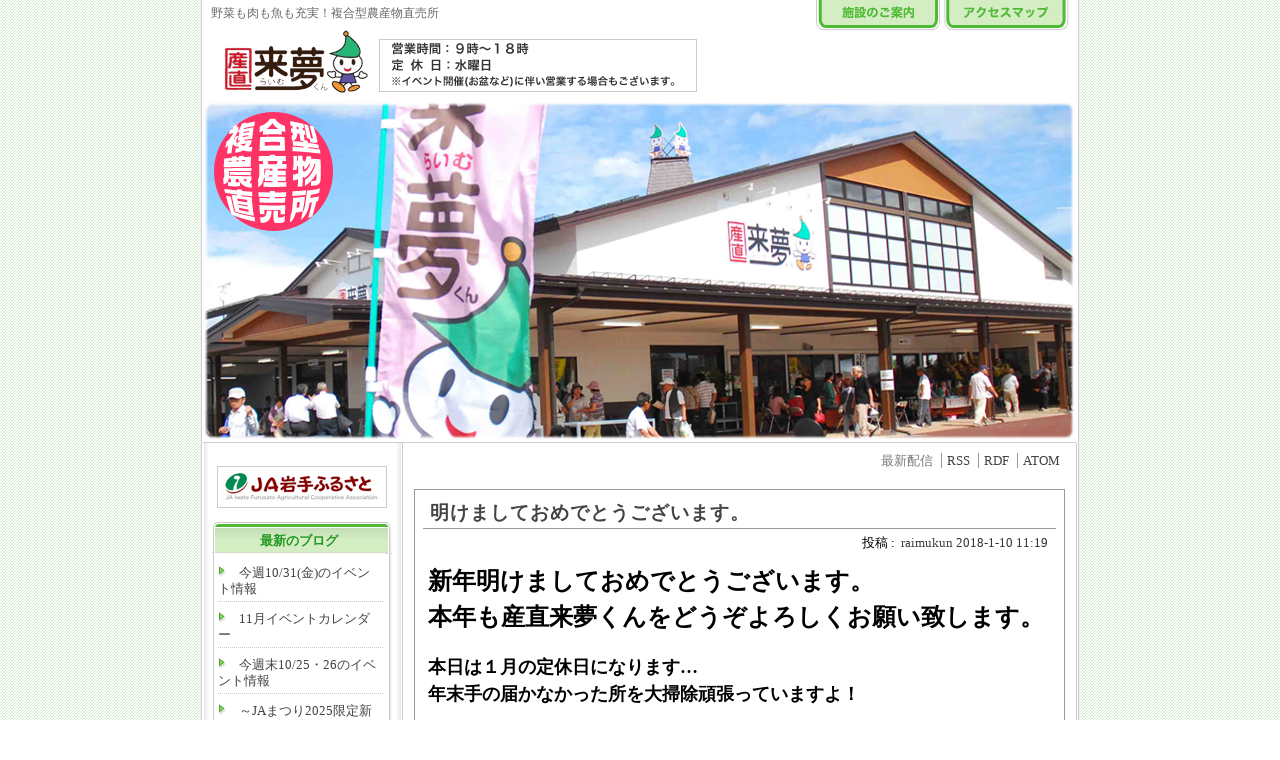

--- FILE ---
content_type: text/html; charset=EUC-JP
request_url: http://raimukun.jafurusato.or.jp/modules/d3blog/index.php?date=201801&offset=12
body_size: 16573
content:
<!DOCTYPE html PUBLIC "-//W3C//DTD XHTML 1.0 Transitional//EN" "http://www.w3.org/TR/xhtml1/DTD/xhtml1-transitional.dtd">
<html xmlns="http://www.w3.org/1999/xhtml" xml:lang="ja" lang="ja">
<head>
<meta http-equiv="content-type" content="text/html; charset=EUC-JP" />
<meta http-equiv="content-language" content="ja" />
<meta name="robots" content="index,follow" />
<meta name="keywords" content="東北最大級,産直,JA岩手furusato,来夢くん,農協,食堂,レストラン,前沢牛,奥州牛,果物,いちご狩り,新鮮,鮮魚,加工品,野菜,産地直送,奥州,岩手,水沢,りんご,精肉," />
<meta name="description" content="東北最大級の複合型産直施設ＪＡ岩手ふるさと『産直来夢（らいむ）くん』
地元産の野菜や果実、米などの農産品、前沢牛や奥州牛などの生肉、その他一般食料品、陸前高田市の広田湾漁協など新鮮な農畜産物が並ぶ。その他食堂やいちご狩りなどができる施設が併設しています。" />
<meta name="rating" content="general" />
<meta name="author" content="産直来夢くん" />
<meta name="copyright" content="Copyright &copy; 2013" />
<meta name="generator" content="XOOPS" />
<title>産直来夢くん - 201801のエントリ</title>
<link href="http://raimukun.jafurusato.or.jp/favicon.ico" rel="SHORTCUT ICON" />
<link rel="stylesheet" type="text/css" media="all" href="http://raimukun.jafurusato.or.jp/xoops.css" />
<link rel="stylesheet" type="text/css" media="all" href="http://raimukun.jafurusato.or.jp/themes/raimukun/style.css" />
<!-- RMV: added module header -->
<link rel="alternate" type="application/rss+xml" title="RSS2.0" href="http://raimukun.jafurusato.or.jp/modules/d3blog/index.php?page=rss" />
<link rel="alternate" type="application/rdf+xml" title="RDF" href="http://raimukun.jafurusato.or.jp/modules/d3blog/index.php?page=rdf" />
<link rel="alternate" type="application/atom+xml" title="ATOM" href="http://raimukun.jafurusato.or.jp/modules/d3blog/index.php?page=atom" />
<link rel="stylesheet" type="text/css" media="all" href="http://raimukun.jafurusato.or.jp/modules/d3blog/index.php?page=css&amp;type=module" />
<link rel="stylesheet" type="text/css" media="all" href="http://raimukun.jafurusato.or.jp/modules/d3blog/index.php?page=css&amp;type=block" />

<script type="text/javascript" src="http://raimukun.jafurusato.or.jp/themes/raimukun/js/jquery.js"></script>
<script type="text/javascript" src="http://raimukun.jafurusato.or.jp/themes/raimukun/js/jquery.cycle.all.min.js"></script>
<script type="text/javascript" src="http://raimukun.jafurusato.or.jp/themes/raimukun/js/scripts.js"></script>
<meta http-equiv="Content-Script-Type" content="text/javascript" />
<script type="text/javascript">
<!--
//--></script><script type="text/javascript" src="http://raimukun.jafurusato.or.jp/include/xoops.js"></script><script type="text/javascript"><!--
//-->
</script>
</head>
<body>
<a name="top"></a>

<div id="maincont">
<!--header-->
<div class="contmain3"><div class="contmain4">
<!--logo-->
<div id="headerlogo">
<div class="headertext">野菜も肉も魚も充実！複合型農産物直売所</div>
<a href="http://raimukun.jafurusato.or.jp/modules/d3blog/"><img src="http://raimukun.jafurusato.or.jp/themes/raimukun/images/logo.gif" alt="JA岩手ふるさと" /></a>
</div>
<!--/logo-->
<div id="headerright">
<!--headermenu-->
<div id="headermenu">
<span class="headermenulink"><a href="http://raimukun.jafurusato.or.jp/modules/pico/index.php?content_id=1"><img src="http://raimukun.jafurusato.or.jp/uploads/img51c9db033777b7239248e.jpg" alt="施設のご案内" /></a></span><span class="headermenulink"><a href="http://raimukun.jafurusato.or.jp/modules/pico/index.php?content_id=2"><img src="http://raimukun.jafurusato.or.jp/uploads/img0d22900031f89463e03a7.jpg" alt="アクセスマップ" /></a></span><br />
</div><!--/headermenu-->
<!--headerlogin-->
<div id="headerlogin">
<!--<form style="margin:0;padding:0;" action="http://raimukun.jafurusato.or.jp/user.php" method="post">
ID : <input type="text" name="uname" value="" maxlength="25"style="font-size:10px; padding:0px; width:60px" />
Pass : <input type="password" name="pass" maxlength="32"style="font-size:10px; padding:0px; width:60px" />
<input type="hidden" name="xoops_redirect" value="/modules/d3blog/index.php?date=201801&amp;offset=12" />
<input type="hidden" name="op" value="login" />
<input name="btnG" type="image" src="http://raimukun.jafurusato.or.jp/themes/raimukun/images/login.gif" alt="ログイン" style="vertical-align : middle;" />
｜<a href="http://raimukun.jafurusato.or.jp/register.php">新規登録</a>｜</form>
-->
</div>
<!--/headerlogin-->
</div>
<div class="clear"></div>

<div id="slideshow">
		<ul id="slides">
			<li><img src="http://raimukun.jafurusato.or.jp/themes/raimukun/images/mainImg01.jpg" alt="" /></li>
			<li><img src="http://raimukun.jafurusato.or.jp/themes/raimukun/images/mainImg02.jpg" alt="" /></li>
		</ul>
	</div>

</div></div>
<!--header-->
<!--<table cellspacing="0"><tr><td class="contmain5"><img src="http://raimukun.jafurusato.or.jp/themes/raimukun/images/space.gif"></td><td class="contmain6"><img src="http://raimukun.jafurusato.or.jp/themes/raimukun/images/ta_06.gif"></td></tr></table>
<table cellspacing="0"><tr><td class="contmain1"><img src="http://raimukun.jafurusato.or.jp/themes/raimukun/images/space.gif"></td><td class="contmain2"><img src="http://raimukun.jafurusato.or.jp/themes/raimukun/images/ta_02.gif"></td></tr></table>
<!--main-->
<div class="contmain3"><div class="contmain4">

<div id="headerbar">
<div class="clear"></div>
</div>


<table cellspacing="0"><tr>
<!--leftcolumn-->
<td class="column2"></td><td id="leftcolumn">
<p align="center"><a href="http://www.jafurusato.or.jp/" target="_blank"><img src="http://raimukun.jafurusato.or.jp/uploads/img9e8c23268158062e68eda.jpg" alt="JA岩手ふるさと" /></a></p><!-- Start left blocks loop -->
<table cellspacing="0"><tr><td class="blockTitle">
最新のブログ
</td><td class="blockTitleleft"></td></tr><tr><td class="blockContent"><ul class="d3blogBlockLatestEntries">
	<li><a href="http://raimukun.jafurusato.or.jp/modules/d3blog/details.php?bid=415">今週10/31(金)のイベント情報</a><!--<span>(2025/10/28)</span>-->
	</li>
	<li><a href="http://raimukun.jafurusato.or.jp/modules/d3blog/details.php?bid=414">11月イベントカレンダー</a><!--<span>(2025/10/26)</span>-->
	</li>
	<li><a href="http://raimukun.jafurusato.or.jp/modules/d3blog/details.php?bid=413">今週末10/25・26のイベント情報</a><!--<span>(2025/10/23)</span>-->
	</li>
	<li><a href="http://raimukun.jafurusato.or.jp/modules/d3blog/details.php?bid=412">～JAまつり2025限定新商品のお知らせ～</a><!--<span>(2025/10/16)</span>-->
	</li>
	<li><a href="http://raimukun.jafurusato.or.jp/modules/d3blog/details.php?bid=411">今週末10/11・12のイベント情報～</a><!--<span>(2025/10/10)</span>-->
	</li>
</ul>
<!--<span class="moreBlogs"><a href="http://raimukun.jafurusato.or.jp/modules/d3blog/">D3ブログのトップへ</a></span>--></td><td class="blockContentleft"></td></tr>
<tr><td class="blockBottom"></td><td class="blockBottomleft"></td></tr></table>
<table cellspacing="0"><tr><td class="blockTitle">
アーカイブ
</td><td class="blockTitleleft"></td></tr><tr><td class="blockContent"><ul class="d3blogBlockArchive">
<li><a href="http://raimukun.jafurusato.or.jp/modules/d3blog/index.php?date=202410">
2024年10月</a><span>(4)</span></li>
<li><a href="http://raimukun.jafurusato.or.jp/modules/d3blog/index.php?date=202408">
2024年8月</a><span>(6)</span></li>
<li><a href="http://raimukun.jafurusato.or.jp/modules/d3blog/index.php?date=202407">
2024年7月</a><span>(3)</span></li>
<li><a href="http://raimukun.jafurusato.or.jp/modules/d3blog/index.php?date=202406">
2024年6月</a><span>(6)</span></li>
<li><a href="http://raimukun.jafurusato.or.jp/modules/d3blog/index.php?date=202405">
2024年5月</a><span>(3)</span></li>
<li><a href="http://raimukun.jafurusato.or.jp/modules/d3blog/index.php?date=202404">
2024年4月</a><span>(3)</span></li>
</ul>
<p class="d3blogBlockArchNav"><a href="/modules/d3blog/index.php?date=201801&amp;offset=6"><u>&laquo;</u></a> <a href="/modules/d3blog/index.php?date=201801&amp;offset=0">1</a> <a href="/modules/d3blog/index.php?date=201801&amp;offset=6">2</a> <b>(3)</b> <a href="/modules/d3blog/index.php?date=201801&amp;offset=18">4</a> <a href="/modules/d3blog/index.php?date=201801&amp;offset=24">5</a> <a href="/modules/d3blog/index.php?date=201801&amp;offset=30">6</a> ... <a href="/modules/d3blog/index.php?date=201801&amp;offset=114">20</a> <a href="/modules/d3blog/index.php?date=201801&amp;offset=18"><u>&raquo;</u></a> </p><p align="right" style="margin-top:4px;" class="d3blogBlockArchSort"><a href="http://raimukun.jafurusato.or.jp/modules/d3blog/archives.php">ブログの検索</a></p></td><td class="blockContentleft"></td></tr>
<tr><td class="blockBottom"></td><td class="blockBottomleft"></td></tr></table>
<!-- End left blocks loop -->

</td>
<!--/leftcolumn-->
<!--centercolumn-->
<td id="centercolumn">

 <div id="content"><map id="d3blogFeederMap" name="d3blogFeederMap" title="最新配信取得ナビゲーション">
	<ul id="d3blogFeeder">
		<li class="first">最新配信</li>
		<li><a href="http://raimukun.jafurusato.or.jp/modules/d3blog/index.php?page=rss" title="RSS配信">RSS</a></li>
		<li><a href="http://raimukun.jafurusato.or.jp/modules/d3blog/index.php?page=rdf" title="RDF配信">RDF</a></li>
		<li><a href="http://raimukun.jafurusato.or.jp/modules/d3blog/index.php?page=atom" title="ATOM配信">ATOM</a></li>
	</ul>
</map>
<br clear="all"><!--<div id="d3blogCommonNavi">
<ul class="d3blogCatNavi">
    <li class="first"><a href="http://raimukun.jafurusato.or.jp/modules/d3blog/index.php" title="トップカテゴリのエントリを読む">カテゴリトップ</a></li>
</ul>
</div>-->
    <!--
<rdf:RDF xmlns:rdf="http://www.w3.org/1999/02/22-rdf-syntax-ns#"
    xmlns:dc="http://purl.org/dc/elements/1.1/"
    xmlns:trackback="http://madskills.com/public/xml/rss/module/trackback/">
    <rdf:Description
        rdf:about="http://raimukun.jafurusato.or.jp/modules/d3blog/details.php?bid=152"
        dc:identifier="http://raimukun.jafurusato.or.jp/modules/d3blog/details.php?bid=152"
        dc:title="明けましておめでとうございます。"
        dc:excerpt="新年明けましておめでとうございます。本年も産直来夢くんをどうぞよろしくお願い致します。本日は１月の定休日になります…年末手の届かなかった所を大掃除頑張っていますよ！さて以前のブログでもお伝えしたように…今週末の１月１４日にいちご農園がオープン致します！..."
        dc:author="raimukun"
        dc:date="2018-01-10T11:19:52+09:00"
        trackback:ping="http://raimukun.jafurusato.or.jp/modules/d3blog/tb.php/152" />
</rdf:RDF>
-->

    <div class="d3blogEntry clearFix">
<div class="d3blogEntryHeader clearFix">
<h2 class="d3blogEntryTitle"><a href="http://raimukun.jafurusato.or.jp/modules/d3blog/details.php?bid=152&amp;date=201801" title="明けましておめでとうございます。ページへのリンク">明けましておめでとうございます。</a></h2>
</div>
<dl class="d3blogEntryCategory"><dt>投稿&nbsp;:&nbsp;</dt>
<dd><a href="http://raimukun.jafurusato.or.jp/userinfo.php?uid=2" title="raimukunさんのプロフィールを見る">
raimukun</a>&nbsp;<span class="d3blogEntryCreated">2018-1-10 11:19</span></dd></dl>
<div class="d3blogContents clearFix">
<strong style="font-weight:bold"><span style="font-size: x-large;">新年明けましておめでとうございます。</span></strong><br /><strong style="font-weight:bold"><span style="font-size: x-large;">本年も産直来夢くんをどうぞよろしくお願い致します。</span></strong><br /><br /><strong style="font-weight:bold"><span style="font-size: large;">本日は１月の定休日になります…</span></strong><br /><strong style="font-weight:bold"><span style="font-size: large;">年末手の届かなかった所を大掃除頑張っていますよ！</span></strong><br /><br /><strong style="font-weight:bold"><span style="font-size: large;">さて以前のブログでもお伝えしたように…</span></strong><br /><strong style="font-weight:bold"><span style="font-size: x-large;"><span style="color: #FF0000;">今週末の１月１４日にいちご農園がオープン致します！</span></span></strong><br /><br /><br /><span class="blogleft"><img src="http://raimukun.jafurusato.or.jp/uploads/img897a4c5fae8fa5d02b23a.jpg" alt="" /></span><br /><br /><br /><br /><br /><br /><br /><br /><br /><br /><br /><br /><br /><br /><br /><br /><br /><br /><strong style="font-weight:bold"><span style="font-size: large;">現在の予約状況ですがご好評いただいておりまして１月・２月の土、日、祝日は予定数に達したため予約を締め切っております。</span></strong><strong style="font-weight:bold"><span style="font-size: large;">あらかじめご了承下さい…</span></strong><br /><strong style="font-weight:bold"><span style="font-size: large;">本日時点で空きがある日は１月・２月とも水曜日の営業日のみとなっております。</span></strong><br /><strong style="font-weight:bold"><span style="font-size: large;">３月は土曜日が予約を締め切っております。</span></strong><br /><strong style="font-weight:bold"><span style="font-size: large;">日曜日にはまだ空きがございますのでぜひお早いご予約お待ちしております。</span></strong><br /><strong style="font-weight:bold"><span style="font-size: x-large;">予約は電話0197-26-4141まで、もしくは店頭サービスカウンターでも受け付けておりますのでご利用下さい。</span></strong><br /><br /><br /><strong style="font-weight:bold"><span style="font-size: large;">さていちご狩りが始まると一緒に始まる物がある事を皆さん覚えていますか…</span></strong><br /><br /><strong style="font-weight:bold"><span style="font-size: x-large;">そう………</span></strong><br /><br /><strong style="font-weight:bold"><span style="font-size: xx-large;"><span style="color: #FF0000;">いちごパフェ販売開始ですよ～（●＾o＾●）</span></span></strong><br /><span class="blogleft"><img src="http://raimukun.jafurusato.or.jp/uploads/img87f087800b4bbee7a7986.png" alt="" /></span><br /><br /><br /><br /><br /><br /><br /><br /><br /><br /><br /><strong style="font-weight:bold"><span style="font-size: x-large;">朝採り新鮮ないちごをふんだんに使ったパフェシリーズをぜひご賞味ください！</span><br /><span style="font-size: x-large;">シェアして食べるのも写真を撮るのも大歓迎ですよ～</span></strong><br /><strong style="font-weight:bold"><span style="font-size: x-large;">（いちごの収穫状況によっては限定数をもうけたり、早い時間での完売も予想されますのであらかじめご了承お願い致します）</span><br /><br /><span style="font-size: large;">いちご関連でもう一つお客様からの問い合わせが多いのでブログでお知らせいたします。</span></strong><br /><strong style="font-weight:bold"><span style="font-size: large;">いちご農園のパックいちごが店頭に並ぶ時間ですがおおよそ１０時頃になっておりますのでお買い求めの際の目安にしていただければと思います。</span></strong><br /><strong style="font-weight:bold"><span style="font-size: large;">もちろん生産者のいちごパックもたくさん並びますのでぜひお買い求めください！</span></strong><br /><strong style="font-weight:bold"><span style="font-size: x-large;"><span style="color: #FF0000;">いちご盛り沢山の来夢くんにきてみらいむ！</span></span></strong><br /><br />文：アベベンジャー
</div>
<ul class="d3blogFooter clearFix">
		<li><a href="http://raimukun.jafurusato.or.jp/modules/d3blog/index.php?uid=2" title="raimukunさんのブログを読む">raimukunさんのブログを読む</a></li>		<li>トラックバック (0)</li>
	<li class="last">閲覧 (95417)</li>
</ul>
</div><div class="clearall"></div></div>
<div id="banner">&nbsp;</div>

</td>
<!--/centercolumn-->
</tr></table>
<div class="banner">
</div><!--//banner-->
<!--pagetop
<div id="pagetop"></div>
/pagetop-->
<!--footmenu-->
<!--<div class="footmenu">
｜<a href="http://raimukun.jafurusato.or.jp/modules/">個人情報保護方針</a>｜<a href="http://raimukun.jafurusato.or.jp/modules/">利用規約</a>｜<a href="http://raimukun.jafurusato.or.jp/modules/">広告掲載について</a>｜
</div>
/footmenu-->
</div></div>
<!--<table cellspacing="0"><tr><td class="contmain5"><img src="http://raimukun.jafurusato.or.jp/themes/raimukun/images/space.gif"></td><td class="contmain6"><img src="http://raimukun.jafurusato.or.jp/themes/raimukun/images/ta_06.gif"></td></tr></table>
<table cellspacing="0"><tr><td class="contmain1"><img src="http://raimukun.jafurusato.or.jp/themes/raimukun/images/space.gif"></td><td class="contmain2"><img src="http://raimukun.jafurusato.or.jp/themes/raimukun/images/ta_02.gif"></td></tr></table>-->

<div class="contmain3"><div class="contmain4">

<!--footer-->
<div class="footer">
JA岩手ふるさと「産直来夢くん」岩手県奥州市水沢真城字杉の下５１　TEL：0197-26-4141<br /><a href="http://raimukun.jafurusato.or.jp/user.php">Copyright&copy; JA Iwate Furusato. All Rights Reserved.</a></div>
<!--/footer-->
</div></div></div>
</body>
</html>

--- FILE ---
content_type: text/css
request_url: http://raimukun.jafurusato.or.jp/themes/raimukun/style.css
body_size: 14381
content:
@charset "euc-jp";

body {
 color: #000000;
 margin: 0px;
 padding: 0px;
 background-color: white;
 background-image: url(images/backg.gif);
 font-size: 13px;
 line-height: 130%;
 text-align:left;
}

#maincont{
	width: 880px;/* ←ページ全体の幅を変えるときはこの数値を修正して下さい */
	margin-left:auto;
	margin-right:auto;
}

#leftcolumn {
	width: 180px;/* ←左メニューの幅を変えるときはこの数値を修正して下さい */
	border-right: 1px solid #cccccc;
	background-image: url(images/menub_02.jpg);
	background-repeat: repeat-y;
	background-position: right;
	padding-right: 10px;
	padding-top: 10px;
	padding-bottom: 10px;
}

#rightcolumn {
	width: 150px;/* ←右メニューの幅を変えるときはこの数値を修正して下さい */
	background-image: url(images/menub_02.jpg);
	background-repeat: repeat-y;
	background-position: right;
	padding-right: 10px;
	padding-top: 10px;
	padding-bottom: 10px;
}

table {
	width: 100%;
	margin: 0px;
	padding: 0px;
}

table td {
	margin: 0px;
	padding: 0px;
	vertical-align: top;
}

a {
	color: #444444;
	text-decoration: none;
}
a:hover {
	color: #FF3300;
	text-decoration: underline;
}

h1 {
	font-size: 125%;
}
h2 {
	font-size: 112%;
}
h3, h4, h5 {
	font-size: 100%;
}

ul { margin:0 2px 2px 2px; padding: 0 2px 2px 2px; list-style: decimal outside; text-align: left;}
li {
	list-style: square inside;
	color: #777777;
	margin-top: 0px;
	margin-bottom: 5px;
}

input.formButton {}

.item {border: 1px solid #cccccc;}
.itemHead {padding: 3px; background-color: #666666; color: #FFFFFF;}
.itemInfo {text-align: right; padding: 3px; background-color: #efefef}
.itemTitle a {font-size: 130%; font-weight: bold; font-variant: small-caps; color: #ffffff; background-color: transparent;}
.itemPoster {font-size: 90%; font-style:italic;}
.itemPostDate {font-size: 90%; font-style:italic;}
.itemStats {font-size: 90%; font-style:italic;}
.itemBody {padding-left: 5px;}
.itemText {margin-top: 5px; margin-bottom: 5px; line-height: 1.5em;}
.itemText:first-letter {font-size: 133%; font-weight: bold;}
.itemFoot {text-align: right; padding: 3px; background-color: #efefef}
.itemAdminLink {font-size: 90%;}
.itemPermaLink {font-size: 90%;}

.clear {
	clear: both;
}

.contmain1{
	background-image: url(images/ta_01.gif);
	background-repeat: no-repeat;
	background-position: left bottom;
	height: 6px;
	font-size: 6px;
}

.contmain2{
	height: 6px;
	width: 6px;
	font-size: 6px;
}

.contmain3{
	background-image: url(images/ta_03.gif);
	background-repeat: repeat-y;
}

.contmain4{
 	background-image: url(images/ta_04.gif);
	background-repeat: repeat-y;
	background-position: right center;
	padding-right: 3px;
	padding-left: 3px;
}

.contmain5{
	background-image: url(images/ta_05.gif);
	background-repeat: no-repeat;
	background-position: left top;
	height: 6px;
	font-size: 6px;
}

.contmain6{
	height: 6px;
	width: 6px;
	font-size: 6px;
}

.space{
	height: 10px;
}


#headerlogo {
	padding-top: 3px;
	padding-left: 8px;
	float: left;
}

.headertext{
	color: #666666;
	padding-top: 2px;
	padding-bottom: 1px;
	font-size:12px;
}

#headerright {
	float: right;
}

#headermenu {
	margin-right: 5px;
	text-align: right;
}

.headermenulink {
	margin-right: 3px;
	height: 23px;
	padding-bottom: 5px;
}

.headermenulinkimg {
	padding-top: 3px;
	padding-left: 5px;
	padding-right: 5px;
	vertical-align: middle;
}

#headerlogin {
	margin-top: 7px;
	margin-right: 5px;
	text-align: right;
}

#headerbar {
	border-bottom-width: 1px;
	border-bottom-style: solid;
	border-bottom-color: #CCCCCC;
	text-align:center;
	width:870px;
	padding-left:3px;
}

#gnavi {
	padding-left: 5px;
	float: left;
}

#headerbar a{
	display: block;
	float: left;
}

/*.main-navi a:hover{
	color:#0033CC;
	background-image: url(images/gnav2.jpg);
	background-repeat: no-repeat;
}*/

th {
	color: #FFFFFF;
	padding : 4px;
	vertical-align : middle;
	background-image: url(images/th.gif);
}

.column2 {
	width: 9px;
	background-image: url(images/menub_01.jpg);
	background-repeat: repeat-y;
	background-position: left;
}

#leftcolumn .blockTitle {
	padding-top: 12px;
	padding-bottom: 3px;
	color: #229922;
	font-weight: bold;
	background-image: url(images/leftmenu-title_01.jpg) ;
	text-align: center;
	background-position: left top;
	border-bottom-width: 1px;
	border-bottom-style: dotted;
	border-bottom-color: #CCCCCC;

}

#leftcolumn .blockTitleleft {
	width: 6px;
	background-image: url(images/leftmenu-title_02.jpg);
	background-position: right top;
}

#leftcolumn .blockContent {
/*	border-top-width: 1px;
	border-top-style: dotted;
	border-top-color: #CCCCCC;*/
	padding: 3px;
	background-image: url(images/leftmenu-title_03.jpg);
}

#leftcolumn .blockContentleft {
	border-top-width: 1px;
	border-top-style: dotted;
	border-top-color: #CCCCCC;
	width: 6px;
	background-image: url(images/leftmenu-title_04.jpg);
	background-position: right top;
}

.blockBottom {
	height:15px;
	background-image: url(images/leftmenu-title_05.jpg);
	background-repeat: no-repeat;
}

.blockBottomleft {
	width: 6px;
	background-image: url(images/leftmenu-title_06.jpg);
	background-repeat: no-repeat;
	background-position: right top;
}

#centercolumn {
	padding-top: 10px;
	padding-right: 11px;
	padding-bottom: 10px;
	padding-left: 11px;
	border-right: 1px solid #cccccc;
}

.cont-title {
	color: #777;
	font-weight: bold;
	background-image: url(images/center-title.jpg);
	height: 23px;
	padding-top: 6px;
	padding-left: 18px;
	background-repeat: no-repeat;
}

.blockTitle2 {
	background-image: url(images/center-title_02.jpg);
	background-repeat: no-repeat;
	background-position: right top;
	padding-top: 6px;
	padding-left: 18px;
	height: 23px;
}

.centerCcolumn {
	clear:both;
	padding-bottom: 3px;
}

.centerCcolumn div.blockTitle {
	clear:both;
	color: #777;
	font-weight: bold;
	background-image: url(images/center-title_01.jpg);
	background-repeat: no-repeat;
	background-position: left top;
}

.centerCcolumn div.blockContent {
	margin-bottom: 0px;
	padding-top: 2px;/*7px→2に変更*/
	padding-bottom: 7px;
}

.centerLcolumn {
	float: left;
	overflow:hidden;
	width: 48%;
	padding-right: 3px;
}

.centerLcolumn div.blockTitle {
	color: #777;
	font-weight: bold;
	background-image: url(images/centerl-title_01.jpg);
	background-repeat: no-repeat;
	background-position: left top;
}

.centerLcolumn div.blockContent {
	margin-bottom: 10px;
	padding-top: 7px;
	padding-bottom: 7px;
}

.centerRcolumn {
	float: right;
	overflow:hidden;
	width: 49%;
	padding-left: 3px;
}

.centerRcolumn div.blockTitle {
	color: #777;
	font-weight: bold;
	background-image: url(images/centerr-title_01.jpg);
	background-repeat: no-repeat;
	background-position: left top;
}

.centerRcolumn div.blockContent {
	margin-bottom: 10px;
	padding-top: 7px;
	padding-bottom: 7px;
}

div#content {text-align: left;}

#rightcolumn .blockTitle {
	padding-top: 10px;
	padding-bottom: 3px;
	color: #0066CC;
	font-weight: bold;
	background-image: url(images/rightmenu-title_01.jpg);
	text-align: center;
	background-position: left top;
}

#rightcolumn .blockTitleleft {
	width: 6px;
	background-image: url(images/rightmenu-title_02.jpg);
	background-position: right top;
}

#rightcolumn .blockContent {
	border-top-width: 1px;
	border-top-style: dotted;
	border-top-color: #CCCCCC;
	padding: 3px;
	background-image: url(images/rightmenu-title_03.jpg);
}

#rightcolumn .blockContentleft {
	border-top-width: 1px;
	border-top-style: dotted;
	border-top-color: #CCCCCC;
	width: 6px;
	background-image: url(images/rightmenu-title_04.jpg);
	background-position: right top;
}

#banner{
	text-align: center;
	margin-top: 20px;
}

#pagetop {
	text-align:center;
	vertical-align: middle;
	padding-top: 1px;
	padding-right: 4px;
	padding-bottom: 1px;
	padding-left: 4px;
}


.footmenu{
	padding-top: 5px;
	text-align: center;
	border-top-width: 1px;
	border-top-style: solid;
	border-top-color: #CCCCCC;
	background-image: url(images/even.gif);
	background-repeat: repeat-x;
}

.footer {
	text-align:center;
	padding-top: 3px;
	padding-bottom: 7px;
	background-image: url(images/hbar.jpg);
	background-repeat: repeat-x;
	font-size: 14px;
}

#mainmenu a {
	display: block;
	background-image: url(images/menulink1.gif);
	background-repeat: no-repeat;
	padding-top: 4px;
	padding-right: 9px;
	padding-bottom: 4px;
	padding-left: 9px;
	margin-top: 0px;
	margin-right: 3px;
	margin-bottom: 0px;
	margin-left: 3px;
	border-bottom-width: 1px;
	border-bottom-style: solid;
	border-bottom-color: #EEEEEE;
}

#mainmenu a:hover {
	background-image: url(images/menulink2.gif);
	background-repeat: no-repeat;
}

#mainmenu a.menuTop {padding-left: 10px;}
#mainmenu a.menuMain {padding-left: 10px;}
#mainmenu a.menuSub {
	padding-left: 10px;
	margin-left: 15px;
	display: block;
}

#usermenu a {
	display: block;
	background-image: url(images/menulink1.gif);
	background-repeat: no-repeat;
	padding-top: 4px;
	padding-right: 9px;
	padding-bottom: 4px;
	padding-left: 9px;
	margin-top: 0px;
	margin-right: 3px;
	margin-bottom: 0px;
	margin-left: 3px;
	border-bottom-width: 1px;
	border-bottom-style: solid;
	border-bottom-color: #EEEEEE;
}
#usermenu a:hover {
	background-image: url(images/menulink2.gif);
	background-repeat: no-repeat;
}
#usermenu a.menuTop {}
#usermenu a.highlight {background-color: #fcc;}



.outer {border: 1px dotted #CCCCCC;}
.head {
	padding: 5px;
	background-image: url(images/foot.gif);
	background-repeat: repeat-x;
	background-color: #EBEBEB;
}

.even {
	padding: 5px;
	background-image: url(images/even.gif);
	background-repeat: repeat-x;
}

.odd {
	padding: 5px;
	background-image: url(images/even.gif);
	background-repeat: repeat-x;
}

.foot {
	padding: 5px;
	background-image: url(images/foot.gif);
	background-repeat: repeat-x;
	background-color: #EBEBEB;
}

tr.even td {
	padding: 5px;
	background-image: url(images/even.gif);
	background-repeat: repeat-x;
}

tr.odd td {
	padding: 5px;
	background-image: url(images/even.gif);
	background-repeat: repeat-x;
}

div.errorMsg { background-color: #FFCCCC; text-align: center; border-top: 1px solid #DDDDFF; border-left: 1px solid #DDDDFF; border-right: 1px solid #AAAAAA; border-bottom: 1px solid #AAAAAA; font-weight: bold; padding: 10px;}
div.confirmMsg { background-color: #DDFFDF; color: #136C99; text-align: center; border-top: 1px solid #DDDDFF; border-left: 1px solid #DDDDFF; border-right: 1px solid #AAAAAA; border-bottom: 1px solid #AAAAAA; font-weight: bold; padding: 10px;}
div.resultMsg { background-color : #CCCCCC; color: #333333; text-align: center; border-top: 1px solid silver; border-left: 1px solid silver; font-weight: bold; border-right: 1px solid #666666; border-bottom: 1px solid #666666; padding: 10px;}

div.xoopsCode { 
	background: #FFFFFF; 
	border: 1px inset #000080;
	padding: 0px 6px 6px 6px;
	width: 400px;
	overflow: auto;
}

div.xoopsQuote { 
	background: #FFFFFF; 
	border: 1px inset #000080; 
	padding: 2px;
	width: 400px;
	overflow: auto;
}


.comTitle {font-weight: bold; margin-bottom: 2px;}
.comText {padding: 2px;}
.comUserStat {font-size: 10px; color: #2F5376; font-weight:bold; border: 1px solid silver; background-color: #ffffff; margin: 2px; padding: 2px;}
.comUserStatCaption {font-weight: normal;}
.comUserStatus {margin-left: 2px; margin-top: 10px; color: #2F5376; font-weight:bold; font-size: 10px;}
.comUserRank {margin: 2px;}
.comUserRankText {font-size: 10px;font-weight:bold;}
.comUserRankImg {border: 0;}
.comUserName {}
.comUserImg {margin: 2px;}
.comDate {font-weight: normal; font-style: italic; font-size: smaller}
.comDateCaption {font-weight: bold; font-style: normal;}


/******スタイル追加********/
dl { margin: 2px; padding: 2px; text-align: left;}
dt {
	list-style: square inside;
	margin-top: 3px;
	margin-bottom: 3px;
}
dd {
	color: #333333;
	line-height:1.2;
	margin-bottom: 12px;
	margin-left:1em;
}

.title {
	color: #777;
	font-weight: bold;
	background-image: url(images/center-title_01.jpg);
	background-repeat: no-repeat;
	background-position: left top;
}

.title2 {
	background-image: url(images/center-title_02.jpg);
	background-repeat: no-repeat;
	background-position: right top;
	padding-top: 6px;
	padding-left: 18px;
	height: 23px;
	margin-bottom:15px;
}


.fuku{

	border-left:5px solid #229922;
	padding-left: 7px;
	color: #229922;
	margin-bottom:7px;
	margin-top:15px;
	font-size:14px;
	font-weight:bold
}


.fuku a{
	color:#000000;
}

.list{
 border-collapse:collapse;
 border:1px #666666 solid;
}

.list td{
 border-collapse:collapse;
 border:1px #666666 solid;
 padding:3px;
 vertical-align:middle;
}

.list td.name{
 border-collapse:collapse;
 border:1px #666666 solid;
 padding:3px;
 vertical-align:middle;
 background-color:#FFFFCC;
text-align:center;
}


p.header{
	margin:0px 8px 0 0;
	text-align:right;
	padding-top:2px;

}


.banner{
	border-top-wid: 1px;
	border-top-style: solid;
	border-top-color: #DDDDDD;
	padding-top:8px;

}
.green_box{
	background-color:#FFFFCC;
	border-width: 1px;
	border-style: solid;
	border-color: #229922;
	padding:12px;
}


.rmenu  {
	background-image: url(images/menulink2.gif);
	background-repeat: no-repeat;
	padding-top: 2px;
	padding-left: 12px;
	margin-top: 0px;
	margin-bottom: 8px;
	margin-right: 4px;
	text-align:left;
}

.stor{
	background-color:#CCFFCC;
	color:#229922;
	font-weight: bold;
	padding:5px;
	margin-bottom:5px;
}

.leftimg{
	float:left;
	margin-right:5px;
}


/*トップイメージ*/
#slideshow {
	width: 875px; height: 340px; padding: 0;
	margin-top:0;
	overflow: scroll; /* Allows the slides to be viewed using scrollbar if Javascript isn't available */ 
	position: relative; z-index: 5;
}
#slideshow ul#slides {
	list-style: none;
	margin:0;
	padding:0;
}

	#slideshow ul#slides li {
		list-style: none;
		margin: 0 0 20px 0;
		padding:0;
	}



--- FILE ---
content_type: text/css
request_url: http://raimukun.jafurusato.or.jp/modules/d3blog/index.php?page=css&type=block
body_size: 5215
content:
/*----- d3blog common -----*/
/* for d3blog text sanitizer */
.blogleft { float:left; margin:0 5px 5px 0; padding:0; }
.blogright { float:right; margin:0 0 5px 5px; padding:0; }
.blogcenter { display:block; text-align:center; margin:0 5px 5px; padding:0; }  /* TO DO */
.blogQuote {
    display: block;
    margin: 1em 0 1em 2em;
    border-left: 3px solid #000;
    padding-left: 1em;
    font-size: 1.1em;
}
.blogCode {
    display: block;
    background-color: #f6f6ce;
    border: 1px dotted #336;
    font: 0.9em "Lucida Console", "Courier New", Courier, monospace;
    margin: .5em 0;
    padding: .5em;
    line-height: 1.5em;
    display: block;
    white-space: pre;
    text-align: left;
}

.d3blogBlockTable {
    width: 100%;
    border-collapse: collapse;
    color: #1b1b18;
    font-size: 1em;
}
.d3blogBlockTable  th {
    font-weight: bold;
    background: #2F5376;
    color: #fff;
    text-align: center;
    vertical-align: middle;
    border: 1px solid #bfbfbf;
    line-height: 2.0;
}
.d3blogBlockTable td { border: 1px solid #bfbfbf; line-height: 1.5; }
.d3blogBlockTable .even td { background-color: #dee3e7; }
.d3blogBlockTable .odd td { background-color: #E9E9E9; }
.d3blogBlockTable .center { text-align:center; }
.d3blogBlockTable .right { text-align:right;}
.d3blogBlockTable .top { vertical-align:top;}
.d3blogBlockTable .middle { vertical-align:middle;}
.d3blogBlockTable .bottom { vertical-align:bottom;}

.d3blogBlockTable dl,
.d3blogBlockTable dt,
.d3blogBlockTable dd { margin:0; padding:0; }

/* calendar block */
#d3blogBlockCalendar {
    empty-cells: show;
    font-size: 100%;
    margin: 0 auto;
    width: 132px;   /* change if you like:  pixels = column with * 7 + cellspacing */
                    /* sample 14*7+6=104 or 18*7+6=132 or 22*7+6=160 */
}

#d3blogBlockCalendar a {text-decoration: underline;}

#d3blogBlockCalendar a:hover { background: transparent; color: #c00;}

#d3blogBlockCalendar caption {
    color: #000;
    font: 100% Tahoma, Arial, Serif;/* Font-size critical if you change box width */
    margin: 0 auto;
    padding: 0;
    text-align: center;
}

#d3blogBlockCalendar #to-this { padding: 0; }
#d3blogBlockCalendar caption a { text-decoration:none; }
#d3blogBlockCalendar caption a:hover { color: #c00; }
#d3blogBlockCalendar a#to-nextM { padding: 0 7px; }
#d3blogBlockCalendar a#to-prevM { padding: 0 7px; }

#d3blogBlockCalendar th {
    text-transform: none;
    font-size: 90%; /* Font-size critical if you change box width */
    font-weight: normal;
    text-align: center;
    vertical-align: middle;
    width: 18px;    /* Critical if you change box width */
    height: 18px;   /* Critical if you change box width */
    background: #2F5376;
    padding: 0;
}

#d3blogBlockCalendar td {
    color: #000;
    font: normal 100% Tahoma, Arial, Serif; /* Font-size critical if you change box width */
    text-align: center;
    vertical-align: middle;
    width: 18px;    /* Critical if you change box width */
    height: 18px;   /* Critical if you change box width */
    padding: 0;
}

#d3blogBlockCalendar .today { border: 1px solid #369; }
#d3blogBlockCalendar .today a{ text-decoration: none !important; }

#d3blogBlockCalendar th.sunday,
#d3blogBlockCalendar td.sunday {}
#d3blogBlockCalendar th.saturday,
#d3blogBlockCalendar td.saturday {}
#d3blogBlockCalendar td.prevmonth,
#d3blogBlockCalendar td.nextmonth {color: #dda;}  /* hides if the same color used as background */

/* category block */
.d3blogBlockCategory { margin:0 0 0 3px; padding:0; list-style:inside; }
.d3blogBlockCategory li { margin:0; padding:0; }
.d3blogBlockCatChild { margin:0 0 0 8px; padding:0; list-style:inside; }

/* archive block */
.d3blogBlockArchive { margin:0; padding:0;  }
.d3blogBlockArchive li { margin:0; padding:0 0 4px 6px;list-style:outside none; }
.d3blogBlockArchNav { margin:0 8px 0 0; text-align:right; }
.d3blogBlockArchSort { margin:0 0 0 8px; }

/* latest entries block */
.d3blogBlockLatestEntries { margin:0 0 0 3px; padding:0;  }
.d3blogBlockLatestEntries li { margin:4px 0 0 0; padding:0 2px 4px 0;list-style:inside;list-style-image:url(http://raimukun.jafurusato.or.jp/themes/raimukun/images/menulink3.gif);border-bottom:1px dotted #CACACA}
.d3blogBlockLatestEntries li p { margin:.3em 0 .3em 1em; padding:0;}

/* recent trackback block */
.d3blogBlockTB { margin:0 0 0 3px; padding:0; list-style:inside; }
.d3blogBlockTB li { margin:0; padding:0; }
.d3blogBlockTB .tbdate {}

/* recent comment block */
.d3blogBlockComments { margin:0 0 0 3px; padding:0; list-style:inside; }
.d3blogBlockComments li { margin:0; padding:0; }
.d3blogBlockComments li span {}

.moreBlogs { display:block; text-align:right; }

/***------------ experimental -------------***/
/* Clearing float   www.positioniseverything.net */
.clearFix:after {
    content: ".";
    display: block;
    height: 0;
    clear: both;
    visibility: hidden;
}
.clearFix {
	display: inline-block;
}
/* Hides from IE-mac \*/
* html .clearFix {height: 1%;}
.clearFix {display: block;}
/* End hide from IE-mac */

--- FILE ---
content_type: application/javascript
request_url: http://raimukun.jafurusato.or.jp/themes/raimukun/js/scripts.js
body_size: 367
content:
/* slideshow */

$(document).ready(function() {
	$("#slideshow").css("overflow", "hidden");
	
	$("ul#slides").cycle({
		fx: 'fade',
		pause: 1,
		prev: '#prev',
		next: '#next',
		speed: 4000,
		timeout: 8000
	});
	
	$("#slideshow").hover(function() {
    	$("ul#nav").fadeIn();
  	},
  		function() {
    	$("ul#nav").fadeOut();
  	});
	
});

